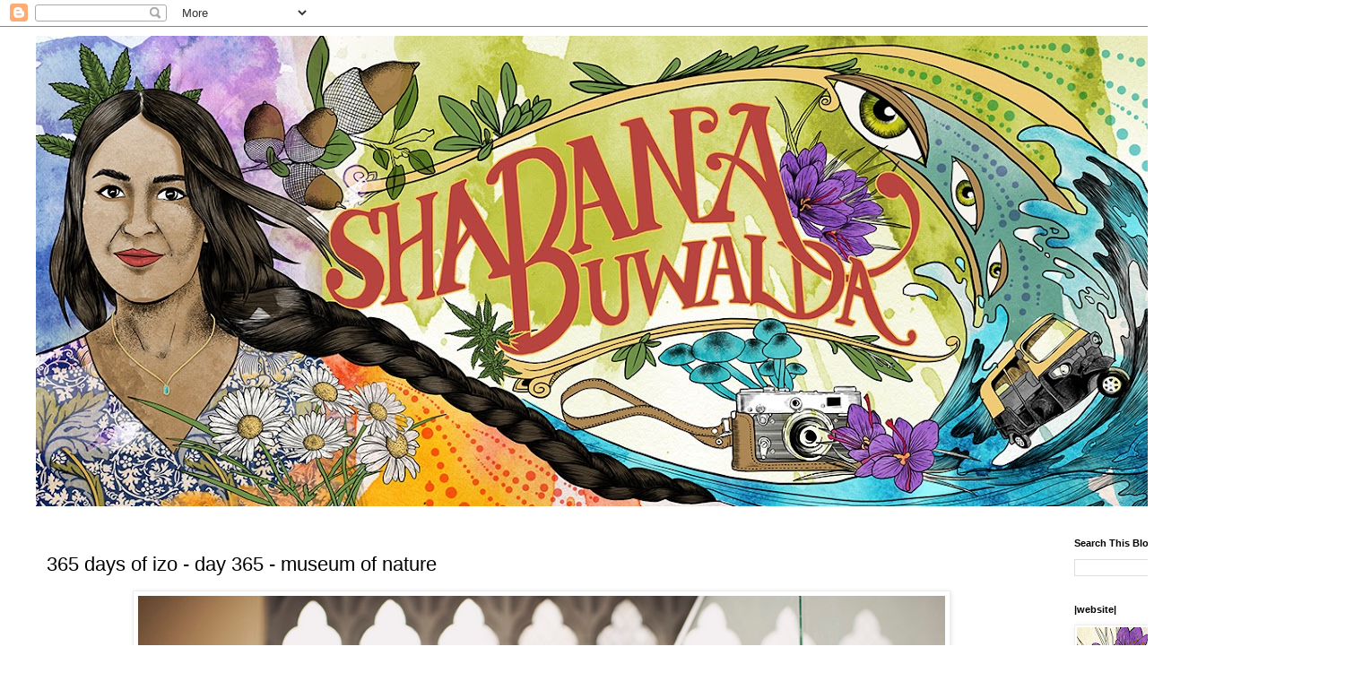

--- FILE ---
content_type: text/html; charset=UTF-8
request_url: https://www.shabanab-blog.ca/2016/03/365-days-of-izo-day-365-museum-of-nature.html
body_size: 13604
content:
<!DOCTYPE html>
<html class='v2' dir='ltr' lang='en'>
<head>
<link href='https://www.blogger.com/static/v1/widgets/4128112664-css_bundle_v2.css' rel='stylesheet' type='text/css'/>
<meta content='width=1100' name='viewport'/>
<meta content='text/html; charset=UTF-8' http-equiv='Content-Type'/>
<meta content='blogger' name='generator'/>
<link href='https://www.shabanab-blog.ca/favicon.ico' rel='icon' type='image/x-icon'/>
<link href='https://www.shabanab-blog.ca/2016/03/365-days-of-izo-day-365-museum-of-nature.html' rel='canonical'/>
<link rel="alternate" type="application/atom+xml" title="short films, weddings and portraits  - Atom" href="https://www.shabanab-blog.ca/feeds/posts/default" />
<link rel="alternate" type="application/rss+xml" title="short films, weddings and portraits  - RSS" href="https://www.shabanab-blog.ca/feeds/posts/default?alt=rss" />
<link rel="service.post" type="application/atom+xml" title="short films, weddings and portraits  - Atom" href="https://www.blogger.com/feeds/1277820913263771381/posts/default" />

<link rel="alternate" type="application/atom+xml" title="short films, weddings and portraits  - Atom" href="https://www.shabanab-blog.ca/feeds/9168876390090991655/comments/default" />
<!--Can't find substitution for tag [blog.ieCssRetrofitLinks]-->
<link href='https://blogger.googleusercontent.com/img/b/R29vZ2xl/AVvXsEjqYpnkuvNH2TwJjqcNyX0k-iRgeMi9rZUn4GhekQAPQ47_HQOLN1M8hq991DY5GAmurtm6iyv-YdJ2g5ZKKlY0JGHyVoVtD8bXZrRzlZIJj8LFknlSpr0v_66hfwE2u1UGe4_6loZhwk4/s1600/DAY+365.jpg' rel='image_src'/>
<meta content='https://www.shabanab-blog.ca/2016/03/365-days-of-izo-day-365-museum-of-nature.html' property='og:url'/>
<meta content='365 days of izo - day 365 - museum of nature ' property='og:title'/>
<meta content='                          ' property='og:description'/>
<meta content='https://blogger.googleusercontent.com/img/b/R29vZ2xl/AVvXsEjqYpnkuvNH2TwJjqcNyX0k-iRgeMi9rZUn4GhekQAPQ47_HQOLN1M8hq991DY5GAmurtm6iyv-YdJ2g5ZKKlY0JGHyVoVtD8bXZrRzlZIJj8LFknlSpr0v_66hfwE2u1UGe4_6loZhwk4/w1200-h630-p-k-no-nu/DAY+365.jpg' property='og:image'/>
<title>short films, weddings and portraits : 365 days of izo - day 365 - museum of nature </title>
<style id='page-skin-1' type='text/css'><!--
/*
-----------------------------------------------
Blogger Template Style
Name:     Simple
Designer: Blogger
URL:      www.blogger.com
----------------------------------------------- */
/* Content
----------------------------------------------- */
body {
font: normal normal 12px Arial, Tahoma, Helvetica, FreeSans, sans-serif;
color: #000000;
background: #ffffff none repeat scroll top left;
padding: 0 0 0 0;
}
html body .region-inner {
min-width: 0;
max-width: 100%;
width: auto;
}
h2 {
font-size: 22px;
}
a:link {
text-decoration:none;
color: #2288bb;
}
a:visited {
text-decoration:none;
color: #888888;
}
a:hover {
text-decoration:underline;
color: #33aaff;
}
.body-fauxcolumn-outer .fauxcolumn-inner {
background: transparent none repeat scroll top left;
_background-image: none;
}
.body-fauxcolumn-outer .cap-top {
position: absolute;
z-index: 1;
height: 400px;
width: 100%;
}
.body-fauxcolumn-outer .cap-top .cap-left {
width: 100%;
background: transparent none repeat-x scroll top left;
_background-image: none;
}
.content-outer {
-moz-box-shadow: 0 0 0 rgba(0, 0, 0, .15);
-webkit-box-shadow: 0 0 0 rgba(0, 0, 0, .15);
-goog-ms-box-shadow: 0 0 0 #333333;
box-shadow: 0 0 0 rgba(0, 0, 0, .15);
margin-bottom: 1px;
}
.content-inner {
padding: 10px 40px;
}
.content-inner {
background-color: #ffffff;
}
/* Header
----------------------------------------------- */
.header-outer {
background: transparent none repeat-x scroll 0 -400px;
_background-image: none;
}
.Header h1 {
font: normal normal 40px 'Trebuchet MS',Trebuchet,Verdana,sans-serif;
color: #000000;
text-shadow: 0 0 0 rgba(0, 0, 0, .2);
}
.Header h1 a {
color: #000000;
}
.Header .description {
font-size: 18px;
color: #000000;
}
.header-inner .Header .titlewrapper {
padding: 22px 0;
}
.header-inner .Header .descriptionwrapper {
padding: 0 0;
}
/* Tabs
----------------------------------------------- */
.tabs-inner .section:first-child {
border-top: 0 solid #dddddd;
}
.tabs-inner .section:first-child ul {
margin-top: -1px;
border-top: 1px solid #dddddd;
border-left: 1px solid #dddddd;
border-right: 1px solid #dddddd;
}
.tabs-inner .widget ul {
background: transparent none repeat-x scroll 0 -800px;
_background-image: none;
border-bottom: 1px solid #dddddd;
margin-top: 0;
margin-left: -30px;
margin-right: -30px;
}
.tabs-inner .widget li a {
display: inline-block;
padding: .6em 1em;
font: normal normal 12px 'Trebuchet MS', Trebuchet, Verdana, sans-serif;
color: #000000;
border-left: 1px solid #ffffff;
border-right: 1px solid #dddddd;
}
.tabs-inner .widget li:first-child a {
border-left: none;
}
.tabs-inner .widget li.selected a, .tabs-inner .widget li a:hover {
color: #000000;
background-color: #eeeeee;
text-decoration: none;
}
/* Columns
----------------------------------------------- */
.main-outer {
border-top: 0 solid transparent;
}
.fauxcolumn-left-outer .fauxcolumn-inner {
border-right: 1px solid transparent;
}
.fauxcolumn-right-outer .fauxcolumn-inner {
border-left: 1px solid transparent;
}
/* Headings
----------------------------------------------- */
div.widget > h2,
div.widget h2.title {
margin: 0 0 1em 0;
font: normal bold 11px 'Trebuchet MS',Trebuchet,Verdana,sans-serif;
color: #000000;
}
/* Widgets
----------------------------------------------- */
.widget .zippy {
color: #999999;
text-shadow: 2px 2px 1px rgba(0, 0, 0, .1);
}
.widget .popular-posts ul {
list-style: none;
}
/* Posts
----------------------------------------------- */
h2.date-header {
font: normal bold 11px Arial, Tahoma, Helvetica, FreeSans, sans-serif;
}
.date-header span {
background-color: #bbbbbb;
color: #ffffff;
padding: 0.4em;
letter-spacing: 3px;
margin: inherit;
}
.main-inner {
padding-top: 35px;
padding-bottom: 65px;
}
.main-inner .column-center-inner {
padding: 0 0;
}
.main-inner .column-center-inner .section {
margin: 0 1em;
}
.post {
margin: 0 0 45px 0;
}
h3.post-title, .comments h4 {
font: normal normal 22px 'Trebuchet MS',Trebuchet,Verdana,sans-serif;
margin: .75em 0 0;
}
.post-body {
font-size: 110%;
line-height: 1.4;
position: relative;
}
.post-body img, .post-body .tr-caption-container, .Profile img, .Image img,
.BlogList .item-thumbnail img {
padding: 2px;
background: #ffffff;
border: 1px solid #eeeeee;
-moz-box-shadow: 1px 1px 5px rgba(0, 0, 0, .1);
-webkit-box-shadow: 1px 1px 5px rgba(0, 0, 0, .1);
box-shadow: 1px 1px 5px rgba(0, 0, 0, .1);
}
.post-body img, .post-body .tr-caption-container {
padding: 5px;
}
.post-body .tr-caption-container {
color: #000000;
}
.post-body .tr-caption-container img {
padding: 0;
background: transparent;
border: none;
-moz-box-shadow: 0 0 0 rgba(0, 0, 0, .1);
-webkit-box-shadow: 0 0 0 rgba(0, 0, 0, .1);
box-shadow: 0 0 0 rgba(0, 0, 0, .1);
}
.post-header {
margin: 0 0 1.5em;
line-height: 1.6;
font-size: 90%;
}
.post-footer {
margin: 20px -2px 0;
padding: 5px 10px;
color: #666666;
background-color: #eeeeee;
border-bottom: 1px solid #eeeeee;
line-height: 1.6;
font-size: 90%;
}
#comments .comment-author {
padding-top: 1.5em;
border-top: 1px solid transparent;
background-position: 0 1.5em;
}
#comments .comment-author:first-child {
padding-top: 0;
border-top: none;
}
.avatar-image-container {
margin: .2em 0 0;
}
#comments .avatar-image-container img {
border: 1px solid #eeeeee;
}
/* Comments
----------------------------------------------- */
.comments .comments-content .icon.blog-author {
background-repeat: no-repeat;
background-image: url([data-uri]);
}
.comments .comments-content .loadmore a {
border-top: 1px solid #999999;
border-bottom: 1px solid #999999;
}
.comments .comment-thread.inline-thread {
background-color: #eeeeee;
}
.comments .continue {
border-top: 2px solid #999999;
}
/* Accents
---------------------------------------------- */
.section-columns td.columns-cell {
border-left: 1px solid transparent;
}
.blog-pager {
background: transparent url(https://resources.blogblog.com/blogblog/data/1kt/simple/paging_dot.png) repeat-x scroll top center;
}
.blog-pager-older-link, .home-link,
.blog-pager-newer-link {
background-color: #ffffff;
padding: 5px;
}
.footer-outer {
border-top: 1px dashed #bbbbbb;
}
/* Mobile
----------------------------------------------- */
body.mobile  {
background-size: auto;
}
.mobile .body-fauxcolumn-outer {
background: transparent none repeat scroll top left;
}
.mobile .body-fauxcolumn-outer .cap-top {
background-size: 100% auto;
}
.mobile .content-outer {
-webkit-box-shadow: 0 0 3px rgba(0, 0, 0, .15);
box-shadow: 0 0 3px rgba(0, 0, 0, .15);
}
.mobile .tabs-inner .widget ul {
margin-left: 0;
margin-right: 0;
}
.mobile .post {
margin: 0;
}
.mobile .main-inner .column-center-inner .section {
margin: 0;
}
.mobile .date-header span {
padding: 0.1em 10px;
margin: 0 -10px;
}
.mobile h3.post-title {
margin: 0;
}
.mobile .blog-pager {
background: transparent none no-repeat scroll top center;
}
.mobile .footer-outer {
border-top: none;
}
.mobile .main-inner, .mobile .footer-inner {
background-color: #ffffff;
}
.mobile-index-contents {
color: #000000;
}
.mobile-link-button {
background-color: #2288bb;
}
.mobile-link-button a:link, .mobile-link-button a:visited {
color: #ffffff;
}
.mobile .tabs-inner .section:first-child {
border-top: none;
}
.mobile .tabs-inner .PageList .widget-content {
background-color: #eeeeee;
color: #000000;
border-top: 1px solid #dddddd;
border-bottom: 1px solid #dddddd;
}
.mobile .tabs-inner .PageList .widget-content .pagelist-arrow {
border-left: 1px solid #dddddd;
}

--></style>
<style id='template-skin-1' type='text/css'><!--
body {
min-width: 1500px;
}
.content-outer, .content-fauxcolumn-outer, .region-inner {
min-width: 1500px;
max-width: 1500px;
_width: 1500px;
}
.main-inner .columns {
padding-left: 0;
padding-right: 292px;
}
.main-inner .fauxcolumn-center-outer {
left: 0;
right: 292px;
/* IE6 does not respect left and right together */
_width: expression(this.parentNode.offsetWidth -
parseInt("0") -
parseInt("292px") + 'px');
}
.main-inner .fauxcolumn-left-outer {
width: 0;
}
.main-inner .fauxcolumn-right-outer {
width: 292px;
}
.main-inner .column-left-outer {
width: 0;
right: 100%;
margin-left: -0;
}
.main-inner .column-right-outer {
width: 292px;
margin-right: -292px;
}
#layout {
min-width: 0;
}
#layout .content-outer {
min-width: 0;
width: 800px;
}
#layout .region-inner {
min-width: 0;
width: auto;
}
body#layout div.add_widget {
padding: 8px;
}
body#layout div.add_widget a {
margin-left: 32px;
}
--></style>
<link href='https://www.blogger.com/dyn-css/authorization.css?targetBlogID=1277820913263771381&amp;zx=3a6c9301-748d-4a83-9c52-780982642ed7' media='none' onload='if(media!=&#39;all&#39;)media=&#39;all&#39;' rel='stylesheet'/><noscript><link href='https://www.blogger.com/dyn-css/authorization.css?targetBlogID=1277820913263771381&amp;zx=3a6c9301-748d-4a83-9c52-780982642ed7' rel='stylesheet'/></noscript>
<meta name='google-adsense-platform-account' content='ca-host-pub-1556223355139109'/>
<meta name='google-adsense-platform-domain' content='blogspot.com'/>

</head>
<body class='loading variant-simplysimple'>
<div class='navbar section' id='navbar' name='Navbar'><div class='widget Navbar' data-version='1' id='Navbar1'><script type="text/javascript">
    function setAttributeOnload(object, attribute, val) {
      if(window.addEventListener) {
        window.addEventListener('load',
          function(){ object[attribute] = val; }, false);
      } else {
        window.attachEvent('onload', function(){ object[attribute] = val; });
      }
    }
  </script>
<div id="navbar-iframe-container"></div>
<script type="text/javascript" src="https://apis.google.com/js/platform.js"></script>
<script type="text/javascript">
      gapi.load("gapi.iframes:gapi.iframes.style.bubble", function() {
        if (gapi.iframes && gapi.iframes.getContext) {
          gapi.iframes.getContext().openChild({
              url: 'https://www.blogger.com/navbar/1277820913263771381?po\x3d9168876390090991655\x26origin\x3dhttps://www.shabanab-blog.ca',
              where: document.getElementById("navbar-iframe-container"),
              id: "navbar-iframe"
          });
        }
      });
    </script><script type="text/javascript">
(function() {
var script = document.createElement('script');
script.type = 'text/javascript';
script.src = '//pagead2.googlesyndication.com/pagead/js/google_top_exp.js';
var head = document.getElementsByTagName('head')[0];
if (head) {
head.appendChild(script);
}})();
</script>
</div></div>
<div class='body-fauxcolumns'>
<div class='fauxcolumn-outer body-fauxcolumn-outer'>
<div class='cap-top'>
<div class='cap-left'></div>
<div class='cap-right'></div>
</div>
<div class='fauxborder-left'>
<div class='fauxborder-right'></div>
<div class='fauxcolumn-inner'>
</div>
</div>
<div class='cap-bottom'>
<div class='cap-left'></div>
<div class='cap-right'></div>
</div>
</div>
</div>
<div class='content'>
<div class='content-fauxcolumns'>
<div class='fauxcolumn-outer content-fauxcolumn-outer'>
<div class='cap-top'>
<div class='cap-left'></div>
<div class='cap-right'></div>
</div>
<div class='fauxborder-left'>
<div class='fauxborder-right'></div>
<div class='fauxcolumn-inner'>
</div>
</div>
<div class='cap-bottom'>
<div class='cap-left'></div>
<div class='cap-right'></div>
</div>
</div>
</div>
<div class='content-outer'>
<div class='content-cap-top cap-top'>
<div class='cap-left'></div>
<div class='cap-right'></div>
</div>
<div class='fauxborder-left content-fauxborder-left'>
<div class='fauxborder-right content-fauxborder-right'></div>
<div class='content-inner'>
<header>
<div class='header-outer'>
<div class='header-cap-top cap-top'>
<div class='cap-left'></div>
<div class='cap-right'></div>
</div>
<div class='fauxborder-left header-fauxborder-left'>
<div class='fauxborder-right header-fauxborder-right'></div>
<div class='region-inner header-inner'>
<div class='header section' id='header' name='Header'><div class='widget Header' data-version='1' id='Header1'>
<div id='header-inner'>
<a href='https://www.shabanab-blog.ca/' style='display: block'>
<img alt='short films, weddings and portraits ' height='525px; ' id='Header1_headerimg' src='https://blogger.googleusercontent.com/img/a/AVvXsEhmehKqK-EZRsfmomDMup_oYJ6fh_GcHISVSkC3xo_Mg-EFUSvgk2hr0PCF-5mYhOxv0qaRjt80f_MXI-tq3uXET1cqpZ55BkYfykorMUTuii1gPokhNPhof41DCfu4_xcK2I0sDlC90tooQs5Lc72gokmt3UD0iko8AXeRQbYgjpFUj7hE_1_1pVivTA=s1420' style='display: block' width='1420px; '/>
</a>
</div>
</div></div>
</div>
</div>
<div class='header-cap-bottom cap-bottom'>
<div class='cap-left'></div>
<div class='cap-right'></div>
</div>
</div>
</header>
<div class='tabs-outer'>
<div class='tabs-cap-top cap-top'>
<div class='cap-left'></div>
<div class='cap-right'></div>
</div>
<div class='fauxborder-left tabs-fauxborder-left'>
<div class='fauxborder-right tabs-fauxborder-right'></div>
<div class='region-inner tabs-inner'>
<div class='tabs no-items section' id='crosscol' name='Cross-Column'></div>
<div class='tabs no-items section' id='crosscol-overflow' name='Cross-Column 2'></div>
</div>
</div>
<div class='tabs-cap-bottom cap-bottom'>
<div class='cap-left'></div>
<div class='cap-right'></div>
</div>
</div>
<div class='main-outer'>
<div class='main-cap-top cap-top'>
<div class='cap-left'></div>
<div class='cap-right'></div>
</div>
<div class='fauxborder-left main-fauxborder-left'>
<div class='fauxborder-right main-fauxborder-right'></div>
<div class='region-inner main-inner'>
<div class='columns fauxcolumns'>
<div class='fauxcolumn-outer fauxcolumn-center-outer'>
<div class='cap-top'>
<div class='cap-left'></div>
<div class='cap-right'></div>
</div>
<div class='fauxborder-left'>
<div class='fauxborder-right'></div>
<div class='fauxcolumn-inner'>
</div>
</div>
<div class='cap-bottom'>
<div class='cap-left'></div>
<div class='cap-right'></div>
</div>
</div>
<div class='fauxcolumn-outer fauxcolumn-left-outer'>
<div class='cap-top'>
<div class='cap-left'></div>
<div class='cap-right'></div>
</div>
<div class='fauxborder-left'>
<div class='fauxborder-right'></div>
<div class='fauxcolumn-inner'>
</div>
</div>
<div class='cap-bottom'>
<div class='cap-left'></div>
<div class='cap-right'></div>
</div>
</div>
<div class='fauxcolumn-outer fauxcolumn-right-outer'>
<div class='cap-top'>
<div class='cap-left'></div>
<div class='cap-right'></div>
</div>
<div class='fauxborder-left'>
<div class='fauxborder-right'></div>
<div class='fauxcolumn-inner'>
</div>
</div>
<div class='cap-bottom'>
<div class='cap-left'></div>
<div class='cap-right'></div>
</div>
</div>
<!-- corrects IE6 width calculation -->
<div class='columns-inner'>
<div class='column-center-outer'>
<div class='column-center-inner'>
<div class='main section' id='main' name='Main'><div class='widget Blog' data-version='1' id='Blog1'>
<div class='blog-posts hfeed'>

          <div class="date-outer">
        

          <div class="date-posts">
        
<div class='post-outer'>
<div class='post hentry uncustomized-post-template' itemprop='blogPost' itemscope='itemscope' itemtype='http://schema.org/BlogPosting'>
<meta content='https://blogger.googleusercontent.com/img/b/R29vZ2xl/AVvXsEjqYpnkuvNH2TwJjqcNyX0k-iRgeMi9rZUn4GhekQAPQ47_HQOLN1M8hq991DY5GAmurtm6iyv-YdJ2g5ZKKlY0JGHyVoVtD8bXZrRzlZIJj8LFknlSpr0v_66hfwE2u1UGe4_6loZhwk4/s1600/DAY+365.jpg' itemprop='image_url'/>
<meta content='1277820913263771381' itemprop='blogId'/>
<meta content='9168876390090991655' itemprop='postId'/>
<a name='9168876390090991655'></a>
<h3 class='post-title entry-title' itemprop='name'>
365 days of izo - day 365 - museum of nature 
</h3>
<div class='post-header'>
<div class='post-header-line-1'></div>
</div>
<div class='post-body entry-content' id='post-body-9168876390090991655' itemprop='description articleBody'>
<div dir="ltr" style="text-align: left;" trbidi="on">
<div class="separator" style="clear: both; text-align: center;">
</div>
<div class="separator" style="clear: both; text-align: center;">
<a href="https://blogger.googleusercontent.com/img/b/R29vZ2xl/AVvXsEjqYpnkuvNH2TwJjqcNyX0k-iRgeMi9rZUn4GhekQAPQ47_HQOLN1M8hq991DY5GAmurtm6iyv-YdJ2g5ZKKlY0JGHyVoVtD8bXZrRzlZIJj8LFknlSpr0v_66hfwE2u1UGe4_6loZhwk4/s1600/DAY+365.jpg" imageanchor="1" style="margin-left: 1em; margin-right: 1em;"><img border="0" src="https://blogger.googleusercontent.com/img/b/R29vZ2xl/AVvXsEjqYpnkuvNH2TwJjqcNyX0k-iRgeMi9rZUn4GhekQAPQ47_HQOLN1M8hq991DY5GAmurtm6iyv-YdJ2g5ZKKlY0JGHyVoVtD8bXZrRzlZIJj8LFknlSpr0v_66hfwE2u1UGe4_6loZhwk4/s1600/DAY+365.jpg" /></a></div>
<div class="separator" style="clear: both; text-align: center;">
<a href="https://blogger.googleusercontent.com/img/b/R29vZ2xl/AVvXsEgKrVqT4KJBHczr4zp9i8Fq2QD3-SRSJf2-3EQUmOV86Y7KTV9259zRKgD7LQE46W29rTMyC6hAo3yrpoYy9k2QDi5F6xSvTdrRR_LopwfMbg4koCQVY-qckxT0oM2tf6kBuln7sjZA_5w/s1600/DSC_8540.jpg" imageanchor="1" style="margin-left: 1em; margin-right: 1em;"><img border="0" src="https://blogger.googleusercontent.com/img/b/R29vZ2xl/AVvXsEgKrVqT4KJBHczr4zp9i8Fq2QD3-SRSJf2-3EQUmOV86Y7KTV9259zRKgD7LQE46W29rTMyC6hAo3yrpoYy9k2QDi5F6xSvTdrRR_LopwfMbg4koCQVY-qckxT0oM2tf6kBuln7sjZA_5w/s1600/DSC_8540.jpg" /></a></div>
<div class="separator" style="clear: both; text-align: center;">
<a href="https://blogger.googleusercontent.com/img/b/R29vZ2xl/AVvXsEjwt6DWa7TixOobK30w4Lwr5aIb11VKhytxgL8F9YRPcrasvSe4eoBYD24sqYzgWhovMDlMqFBoP9Wde8pPEOjpRvTHY9MYty1Mn5Zvwugk00z5iOT6Lc6ce-caDc5nl80uEG2mtj6F-AY/s1600/DSC_8565.jpg" imageanchor="1" style="margin-left: 1em; margin-right: 1em;"><img border="0" src="https://blogger.googleusercontent.com/img/b/R29vZ2xl/AVvXsEjwt6DWa7TixOobK30w4Lwr5aIb11VKhytxgL8F9YRPcrasvSe4eoBYD24sqYzgWhovMDlMqFBoP9Wde8pPEOjpRvTHY9MYty1Mn5Zvwugk00z5iOT6Lc6ce-caDc5nl80uEG2mtj6F-AY/s1600/DSC_8565.jpg" /></a></div>
<div class="separator" style="clear: both; text-align: center;">
<a href="https://blogger.googleusercontent.com/img/b/R29vZ2xl/AVvXsEgs8EtTWd66AitTc7YyoKbNithHK9embMIGCsPeOEqlTpx2vaSMr88NiuBxdQynzPFEErwGJbMGN50845iLFat2yUkVfaFtjnuVbOnIviPYOrXPooJiWiPlNDoqVp2mHQ3Fxo6wUin5M8A/s1600/DSC_8554.jpg" imageanchor="1" style="margin-left: 1em; margin-right: 1em;"><img border="0" src="https://blogger.googleusercontent.com/img/b/R29vZ2xl/AVvXsEgs8EtTWd66AitTc7YyoKbNithHK9embMIGCsPeOEqlTpx2vaSMr88NiuBxdQynzPFEErwGJbMGN50845iLFat2yUkVfaFtjnuVbOnIviPYOrXPooJiWiPlNDoqVp2mHQ3Fxo6wUin5M8A/s1600/DSC_8554.jpg" /></a></div>
<div class="separator" style="clear: both; text-align: center;">
<a href="https://blogger.googleusercontent.com/img/b/R29vZ2xl/AVvXsEhLx2vG-nIYtaFhyphenhyphenDRH_MvUY7OYwxmik88TaaMePJRRAtmjei18-g6OnmVRuQQgNDisZcPaoZdh0Ub2jiOa9jzsbXfRH1Ddwr5ce0PBf1iiz7VTvd9YHeGkiwwzKxMwuuuY81sHPGkXssM/s1600/DSC_8559.jpg" imageanchor="1" style="margin-left: 1em; margin-right: 1em;"><img border="0" src="https://blogger.googleusercontent.com/img/b/R29vZ2xl/AVvXsEhLx2vG-nIYtaFhyphenhyphenDRH_MvUY7OYwxmik88TaaMePJRRAtmjei18-g6OnmVRuQQgNDisZcPaoZdh0Ub2jiOa9jzsbXfRH1Ddwr5ce0PBf1iiz7VTvd9YHeGkiwwzKxMwuuuY81sHPGkXssM/s1600/DSC_8559.jpg" /></a></div>
<div class="separator" style="clear: both; text-align: center;">
<a href="https://blogger.googleusercontent.com/img/b/R29vZ2xl/AVvXsEhBpjAO09QZwpADB9PKhwo29j8tV6glTdjg8SyDCnZbe36qqnRfmzwVNDCKtQv0xUg8CNMeRP9bTS0izxitzNS8jdM0mfbYsXuk7RY_oqTwVyddPAAY459ahfCmC_j6jqbzAS1snun7ccM/s1600/DSC_8567.jpg" imageanchor="1" style="margin-left: 1em; margin-right: 1em;"><img border="0" src="https://blogger.googleusercontent.com/img/b/R29vZ2xl/AVvXsEhBpjAO09QZwpADB9PKhwo29j8tV6glTdjg8SyDCnZbe36qqnRfmzwVNDCKtQv0xUg8CNMeRP9bTS0izxitzNS8jdM0mfbYsXuk7RY_oqTwVyddPAAY459ahfCmC_j6jqbzAS1snun7ccM/s1600/DSC_8567.jpg" /></a></div>
<div class="separator" style="clear: both; text-align: center;">
<a href="https://blogger.googleusercontent.com/img/b/R29vZ2xl/AVvXsEjXWBmLl2zx_4Zm2TqZQw3kX8jEelkVPuTTnaPNK1-BuiFPVfCuVO_bOvwznyt9SC948L-WhXVZ6ODHwjBdq0p3vS3NoYnM_PP9pzo8MrS1bwDUiTulsc2IiED8aspFRup8JND7ylcME-w/s1600/DSC_8579.jpg" imageanchor="1" style="margin-left: 1em; margin-right: 1em;"><img border="0" src="https://blogger.googleusercontent.com/img/b/R29vZ2xl/AVvXsEjXWBmLl2zx_4Zm2TqZQw3kX8jEelkVPuTTnaPNK1-BuiFPVfCuVO_bOvwznyt9SC948L-WhXVZ6ODHwjBdq0p3vS3NoYnM_PP9pzo8MrS1bwDUiTulsc2IiED8aspFRup8JND7ylcME-w/s1600/DSC_8579.jpg" /></a></div>
<div class="separator" style="clear: both; text-align: center;">
<a href="https://blogger.googleusercontent.com/img/b/R29vZ2xl/AVvXsEie99j8XfB6fj9qSE202eB1mVAgTKCRkzfEqcSm73N6Z8NMhyphenhyphenpOY557WefIWSLSf1HpneAMkMoNkHIJAByqqzRQKV0v9tyLG4EGCII-purCFDMcurhyphenhyphenpuJd6SvGkh7_-L58kj7H_U41RtQ/s1600/DSC_8585.jpg" imageanchor="1" style="margin-left: 1em; margin-right: 1em;"><img border="0" src="https://blogger.googleusercontent.com/img/b/R29vZ2xl/AVvXsEie99j8XfB6fj9qSE202eB1mVAgTKCRkzfEqcSm73N6Z8NMhyphenhyphenpOY557WefIWSLSf1HpneAMkMoNkHIJAByqqzRQKV0v9tyLG4EGCII-purCFDMcurhyphenhyphenpuJd6SvGkh7_-L58kj7H_U41RtQ/s1600/DSC_8585.jpg" /></a></div>
<div class="separator" style="clear: both; text-align: center;">
<a href="https://blogger.googleusercontent.com/img/b/R29vZ2xl/AVvXsEgk7d82tC_Tb0wlL8dIo6qo_xe-2isaz7GVDlZ0_bVWa3Agqpv9jyB4GqF4o-A8tUlS5Nj1rSRf4Hy5uuc6IgCN7HuYXRhqX_C3LazncsGZwXnzgcA7_1Lj2mEGV-8Mr2FqDOdru7kQ-iw/s1600/DSC_8587.jpg" imageanchor="1" style="margin-left: 1em; margin-right: 1em;"><img border="0" src="https://blogger.googleusercontent.com/img/b/R29vZ2xl/AVvXsEgk7d82tC_Tb0wlL8dIo6qo_xe-2isaz7GVDlZ0_bVWa3Agqpv9jyB4GqF4o-A8tUlS5Nj1rSRf4Hy5uuc6IgCN7HuYXRhqX_C3LazncsGZwXnzgcA7_1Lj2mEGV-8Mr2FqDOdru7kQ-iw/s1600/DSC_8587.jpg" /></a></div>
<div class="separator" style="clear: both; text-align: center;">
<a href="https://blogger.googleusercontent.com/img/b/R29vZ2xl/AVvXsEhRUVp3PwktKt1fRtAAnLDSUMPJ97GuqsySGGguR9RQCdgJcIsc-2wipjT82Xhj8tQK3Buc4jZ3g8_LyxvK0LNFD2Trq4FwlMrPaoK7Oh422LZGsv3k0D5yxj0bQsmz1sE05T7A5O8tT_M/s1600/DSC_8590.jpg" imageanchor="1" style="margin-left: 1em; margin-right: 1em;"><img border="0" src="https://blogger.googleusercontent.com/img/b/R29vZ2xl/AVvXsEhRUVp3PwktKt1fRtAAnLDSUMPJ97GuqsySGGguR9RQCdgJcIsc-2wipjT82Xhj8tQK3Buc4jZ3g8_LyxvK0LNFD2Trq4FwlMrPaoK7Oh422LZGsv3k0D5yxj0bQsmz1sE05T7A5O8tT_M/s1600/DSC_8590.jpg" /></a></div>
<div style="text-align: center;">
<br /></div>
</div>
<div style='clear: both;'></div>
</div>
<div class='post-footer'>
<div class='post-footer-line post-footer-line-1'>
<span class='post-author vcard'>
</span>
<span class='post-timestamp'>
</span>
<span class='post-comment-link'>
</span>
<span class='post-icons'>
<span class='item-action'>
<a href='https://www.blogger.com/email-post/1277820913263771381/9168876390090991655' title='Email Post'>
<img alt='' class='icon-action' height='13' src='https://resources.blogblog.com/img/icon18_email.gif' width='18'/>
</a>
</span>
</span>
<div class='post-share-buttons goog-inline-block'>
<a class='goog-inline-block share-button sb-email' href='https://www.blogger.com/share-post.g?blogID=1277820913263771381&postID=9168876390090991655&target=email' target='_blank' title='Email This'><span class='share-button-link-text'>Email This</span></a><a class='goog-inline-block share-button sb-blog' href='https://www.blogger.com/share-post.g?blogID=1277820913263771381&postID=9168876390090991655&target=blog' onclick='window.open(this.href, "_blank", "height=270,width=475"); return false;' target='_blank' title='BlogThis!'><span class='share-button-link-text'>BlogThis!</span></a><a class='goog-inline-block share-button sb-twitter' href='https://www.blogger.com/share-post.g?blogID=1277820913263771381&postID=9168876390090991655&target=twitter' target='_blank' title='Share to X'><span class='share-button-link-text'>Share to X</span></a><a class='goog-inline-block share-button sb-facebook' href='https://www.blogger.com/share-post.g?blogID=1277820913263771381&postID=9168876390090991655&target=facebook' onclick='window.open(this.href, "_blank", "height=430,width=640"); return false;' target='_blank' title='Share to Facebook'><span class='share-button-link-text'>Share to Facebook</span></a><a class='goog-inline-block share-button sb-pinterest' href='https://www.blogger.com/share-post.g?blogID=1277820913263771381&postID=9168876390090991655&target=pinterest' target='_blank' title='Share to Pinterest'><span class='share-button-link-text'>Share to Pinterest</span></a>
</div>
</div>
<div class='post-footer-line post-footer-line-2'>
<span class='post-labels'>
</span>
</div>
<div class='post-footer-line post-footer-line-3'>
<span class='post-location'>
</span>
</div>
</div>
</div>
<div class='comments' id='comments'>
<a name='comments'></a>
</div>
</div>

        </div></div>
      
</div>
<div class='blog-pager' id='blog-pager'>
<span id='blog-pager-newer-link'>
<a class='blog-pager-newer-link' href='https://www.shabanab-blog.ca/2016/03/365-days-of-izo-day-366-leap.html' id='Blog1_blog-pager-newer-link' title='Newer Post'>Newer Post</a>
</span>
<span id='blog-pager-older-link'>
<a class='blog-pager-older-link' href='https://www.shabanab-blog.ca/2016/03/365-days-of-izo-day-364-early-start-to.html' id='Blog1_blog-pager-older-link' title='Older Post'>Older Post</a>
</span>
<a class='home-link' href='https://www.shabanab-blog.ca/'>Home</a>
</div>
<div class='clear'></div>
<div class='post-feeds'>
</div>
</div></div>
</div>
</div>
<div class='column-left-outer'>
<div class='column-left-inner'>
<aside>
</aside>
</div>
</div>
<div class='column-right-outer'>
<div class='column-right-inner'>
<aside>
<div class='sidebar section' id='sidebar-right-1'><div class='widget BlogSearch' data-version='1' id='BlogSearch1'>
<h2 class='title'>Search This Blog</h2>
<div class='widget-content'>
<div id='BlogSearch1_form'>
<form action='https://www.shabanab-blog.ca/search' class='gsc-search-box' target='_top'>
<table cellpadding='0' cellspacing='0' class='gsc-search-box'>
<tbody>
<tr>
<td class='gsc-input'>
<input autocomplete='off' class='gsc-input' name='q' size='10' title='search' type='text' value=''/>
</td>
<td class='gsc-search-button'>
<input class='gsc-search-button' title='search' type='submit' value='Search'/>
</td>
</tr>
</tbody>
</table>
</form>
</div>
</div>
<div class='clear'></div>
</div><div class='widget Image' data-version='1' id='Image1'>
<h2>|website|</h2>
<div class='widget-content'>
<a href='http://shabanab-photo.ca'>
<img alt='|website|' height='202' id='Image1_img' src='https://blogger.googleusercontent.com/img/a/AVvXsEhpqmq1owX70eZa6xYLN_X4j2EFFlyAJu9ocBUfCasKHLzWNI8TcqYqzA7GC4aW7canrcRLJeTwHq_5odKHaRqSQ2HUfbpuN7UMuaHAPYC9ZOF93t7jbAUmu8HbMWgffg1-yO9LyMhEqxouG5wwog6s6aoozLdW4SwEFiGzLQB_1d0P5XH-uLqUlwBRGA=s232' width='232'/>
</a>
<br/>
</div>
<div class='clear'></div>
</div><div class='widget Profile' data-version='1' id='Profile1'>
<h2>About Me</h2>
<div class='widget-content'>
<a href='https://www.blogger.com/profile/07464780950432526713'><img alt='My photo' class='profile-img' height='80' src='//blogger.googleusercontent.com/img/b/R29vZ2xl/AVvXsEg6W7UMEWcG0BruJwyHl9SFKdHEqLiQhsQ0I8YuPXq3FRL7uLZkbh6vx9U77AU-768l7qeb8bA-zpq-j4hIx-UfyjSzFo_Dai3gTgT28bYgT8zhgDK50FlX5Ko53COd6g/s220/DSC_0666.jpg' width='53'/></a>
<dl class='profile-datablock'>
<dt class='profile-data'>
<a class='profile-name-link g-profile' href='https://www.blogger.com/profile/07464780950432526713' rel='author' style='background-image: url(//www.blogger.com/img/logo-16.png);'>
Shabana Buwalda
</a>
</dt>
</dl>
<a class='profile-link' href='https://www.blogger.com/profile/07464780950432526713' rel='author'>View my complete profile</a>
<div class='clear'></div>
</div>
</div><div class='widget LinkList' data-version='1' id='LinkList1'>
<h2>|around here|</h2>
<div class='widget-content'>
<ul>
<li><a href='https://www.shabanab-blog.ca/search/label/photo%20%26%20film'>photo & film</a></li>
<li><a href='http://www.shabanab-blog.ca/search/label/featured%20weddings'>featured weddings</a></li>
<li><a href='http://www.shabanab-blog.ca/search/label/ottawa%20photographer'>ottawa photographer</a></li>
<li><a href='http://www.shabanab-blog.ca/search/label/ottawa%20newborn%20photographer'>ottawa newborn photographer</a></li>
<li><a href='http://www.shabanab-blog.ca/search/label/ottawa%20family%20photographer'>ottawa family photographer</a></li>
<li><a href='http://www.shabanab-blog.ca/2014/02/boudoir.html'>boudoir photography</a></li>
<li><a href='http://www.shabanab-blog.ca/search/label/floating%20heads'>head shots</a></li>
<li><a href='http://www.shabanab-blog.ca/search/label/concept%20shoot'>concept shoot</a></li>
<li><a href='http://www.shabanab-blog.ca/search/label/movingportrait'>moving portrait</a></li>
<li><a href='http://www.shabanab-blog.ca/search/label/Everything%20is%20Maya'>maya</a></li>
<li><a href='http://www.shabanab-blog.ca/search/label/izo%20india'>izo</a></li>
<li><a href='http://www.shabanab-blog.ca/search/label/alternative%20schooling'>alternative schooling</a></li>
<li><a href='http://www.shabanab-blog.ca/search/label/as%20seen%20on'>as seen on</a></li>
<li><a href='http://www.shabanab-blog.ca/search/label/30%20days%20of%20Miou'>30 days of miou</a></li>
<li><a href='http://www.shabanab-blog.ca/search/label/road%20less%20traveled'>road less traveled</a></li>
<li><a href='http://www.shabanab-blog.ca/search/label/shinrin-yoku'>shinrin-yoku</a></li>
</ul>
<div class='clear'></div>
</div>
</div><div class='widget LinkList' data-version='1' id='LinkList2'>
<h2>|find me on|</h2>
<div class='widget-content'>
<ul>
<li><a href='https://instagram.com/shabana.buwalda/'>Instagram</a></li>
<li><a href='http://pinterest.com/shabanab/'>Pinterest</a></li>
<li><a href='https://www.facebook.com/pages/Ottawa-Photographer-Shabana-B-Photography/109678265766934'>Facebook</a></li>
</ul>
<div class='clear'></div>
</div>
</div></div>
<table border='0' cellpadding='0' cellspacing='0' class='section-columns columns-2'>
<tbody>
<tr>
<td class='first columns-cell'>
<div class='sidebar no-items section' id='sidebar-right-2-1'></div>
</td>
<td class='columns-cell'>
<div class='sidebar no-items section' id='sidebar-right-2-2'></div>
</td>
</tr>
</tbody>
</table>
<div class='sidebar no-items section' id='sidebar-right-3'></div>
</aside>
</div>
</div>
</div>
<div style='clear: both'></div>
<!-- columns -->
</div>
<!-- main -->
</div>
</div>
<div class='main-cap-bottom cap-bottom'>
<div class='cap-left'></div>
<div class='cap-right'></div>
</div>
</div>
<footer>
<div class='footer-outer'>
<div class='footer-cap-top cap-top'>
<div class='cap-left'></div>
<div class='cap-right'></div>
</div>
<div class='fauxborder-left footer-fauxborder-left'>
<div class='fauxborder-right footer-fauxborder-right'></div>
<div class='region-inner footer-inner'>
<div class='foot no-items section' id='footer-1'></div>
<!-- outside of the include in order to lock Attribution widget -->
<div class='foot section' id='footer-3' name='Footer'><div class='widget Attribution' data-version='1' id='Attribution1'>
<div class='widget-content' style='text-align: center;'>
All images and content are &#169; Shabana Buwalda. Simple theme. Powered by <a href='https://www.blogger.com' target='_blank'>Blogger</a>.
</div>
<div class='clear'></div>
</div><div class='widget Label' data-version='1' id='Label1'>
<h2>Labels</h2>
<div class='widget-content cloud-label-widget-content'>
<span class='label-size label-size-2'>
<a dir='ltr' href='https://www.shabanab-blog.ca/search/label/%22living%20in%20OM%22'>&quot;living in OM&quot;</a>
</span>
<span class='label-size label-size-1'>
<a dir='ltr' href='https://www.shabanab-blog.ca/search/label/100%20moments'>100 moments</a>
</span>
<span class='label-size label-size-3'>
<a dir='ltr' href='https://www.shabanab-blog.ca/search/label/30%20days%20of%20Miou'>30 days of Miou</a>
</span>
<span class='label-size label-size-5'>
<a dir='ltr' href='https://www.shabanab-blog.ca/search/label/365%20Days%20of%20Izo'>365 Days of Izo</a>
</span>
<span class='label-size label-size-4'>
<a dir='ltr' href='https://www.shabanab-blog.ca/search/label/365%20Days%20of%20Maya'>365 Days of Maya</a>
</span>
<span class='label-size label-size-5'>
<a dir='ltr' href='https://www.shabanab-blog.ca/search/label/365%20Project'>365 Project</a>
</span>
<span class='label-size label-size-4'>
<a dir='ltr' href='https://www.shabanab-blog.ca/search/label/366%20Project'>366 Project</a>
</span>
<span class='label-size label-size-3'>
<a dir='ltr' href='https://www.shabanab-blog.ca/search/label/52%20week%20project%20-%20Maya'>52 week project - Maya</a>
</span>
<span class='label-size label-size-2'>
<a dir='ltr' href='https://www.shabanab-blog.ca/search/label/Almonte'>Almonte</a>
</span>
<span class='label-size label-size-1'>
<a dir='ltr' href='https://www.shabanab-blog.ca/search/label/Andrew%20Hayden%20park'>Andrew Hayden park</a>
</span>
<span class='label-size label-size-1'>
<a dir='ltr' href='https://www.shabanab-blog.ca/search/label/Burning%20Man'>Burning Man</a>
</span>
<span class='label-size label-size-2'>
<a dir='ltr' href='https://www.shabanab-blog.ca/search/label/Canada%20Aviation%20and%20Space%20Museum'>Canada Aviation and Space Museum</a>
</span>
<span class='label-size label-size-2'>
<a dir='ltr' href='https://www.shabanab-blog.ca/search/label/Cedar%20Hill%20golf%20and%20country%20club%20wedding'>Cedar Hill golf and country club wedding</a>
</span>
<span class='label-size label-size-2'>
<a dir='ltr' href='https://www.shabanab-blog.ca/search/label/Easter%20Seals%20Drop%20Zone'>Easter Seals Drop Zone</a>
</span>
<span class='label-size label-size-5'>
<a dir='ltr' href='https://www.shabanab-blog.ca/search/label/Everything%20is%20Maya'>Everything is Maya</a>
</span>
<span class='label-size label-size-3'>
<a dir='ltr' href='https://www.shabanab-blog.ca/search/label/Fall'>Fall</a>
</span>
<span class='label-size label-size-2'>
<a dir='ltr' href='https://www.shabanab-blog.ca/search/label/Fall%20wedding'>Fall wedding</a>
</span>
<span class='label-size label-size-3'>
<a dir='ltr' href='https://www.shabanab-blog.ca/search/label/Friday%20love'>Friday love</a>
</span>
<span class='label-size label-size-1'>
<a dir='ltr' href='https://www.shabanab-blog.ca/search/label/Green%20Glen%20Farm'>Green Glen Farm</a>
</span>
<span class='label-size label-size-1'>
<a dir='ltr' href='https://www.shabanab-blog.ca/search/label/Horse%20ranch%20engagement%20photos'>Horse ranch engagement photos</a>
</span>
<span class='label-size label-size-1'>
<a dir='ltr' href='https://www.shabanab-blog.ca/search/label/INDIA'>INDIA</a>
</span>
<span class='label-size label-size-2'>
<a dir='ltr' href='https://www.shabanab-blog.ca/search/label/IROQUOIS%20Farm%20House'>IROQUOIS Farm House</a>
</span>
<span class='label-size label-size-3'>
<a dir='ltr' href='https://www.shabanab-blog.ca/search/label/Made%20with%20love'>Made with love</a>
</span>
<span class='label-size label-size-3'>
<a dir='ltr' href='https://www.shabanab-blog.ca/search/label/Nepean%20Sportsplex'>Nepean Sportsplex</a>
</span>
<span class='label-size label-size-4'>
<a dir='ltr' href='https://www.shabanab-blog.ca/search/label/OST'>OST</a>
</span>
<span class='label-size label-size-3'>
<a dir='ltr' href='https://www.shabanab-blog.ca/search/label/Ottawa%20couples%20photographer'>Ottawa couples photographer</a>
</span>
<span class='label-size label-size-4'>
<a dir='ltr' href='https://www.shabanab-blog.ca/search/label/Sneak%20Peek'>Sneak Peek</a>
</span>
<span class='label-size label-size-1'>
<a dir='ltr' href='https://www.shabanab-blog.ca/search/label/acupuncture'>acupuncture</a>
</span>
<span class='label-size label-size-1'>
<a dir='ltr' href='https://www.shabanab-blog.ca/search/label/agriculture%20museum'>agriculture museum</a>
</span>
<span class='label-size label-size-3'>
<a dir='ltr' href='https://www.shabanab-blog.ca/search/label/alternative%20schooling'>alternative schooling</a>
</span>
<span class='label-size label-size-1'>
<a dir='ltr' href='https://www.shabanab-blog.ca/search/label/apple%20picking'>apple picking</a>
</span>
<span class='label-size label-size-2'>
<a dir='ltr' href='https://www.shabanab-blog.ca/search/label/arboretum'>arboretum</a>
</span>
<span class='label-size label-size-2'>
<a dir='ltr' href='https://www.shabanab-blog.ca/search/label/as%20seen%20on'>as seen on</a>
</span>
<span class='label-size label-size-3'>
<a dir='ltr' href='https://www.shabanab-blog.ca/search/label/at%20home%20session'>at home session</a>
</span>
<span class='label-size label-size-2'>
<a dir='ltr' href='https://www.shabanab-blog.ca/search/label/backyard%20engagement%20shoot'>backyard engagement shoot</a>
</span>
<span class='label-size label-size-2'>
<a dir='ltr' href='https://www.shabanab-blog.ca/search/label/baptism'>baptism</a>
</span>
<span class='label-size label-size-2'>
<a dir='ltr' href='https://www.shabanab-blog.ca/search/label/beach%20session'>beach session</a>
</span>
<span class='label-size label-size-2'>
<a dir='ltr' href='https://www.shabanab-blog.ca/search/label/bean%20town%20ranch%20wedding'>bean town ranch wedding</a>
</span>
<span class='label-size label-size-1'>
<a dir='ltr' href='https://www.shabanab-blog.ca/search/label/beaver%20boxing%20club'>beaver boxing club</a>
</span>
<span class='label-size label-size-1'>
<a dir='ltr' href='https://www.shabanab-blog.ca/search/label/best%20wester%20perth'>best wester perth</a>
</span>
<span class='label-size label-size-3'>
<a dir='ltr' href='https://www.shabanab-blog.ca/search/label/big%20family'>big family</a>
</span>
<span class='label-size label-size-1'>
<a dir='ltr' href='https://www.shabanab-blog.ca/search/label/billings%20estate%20museum'>billings estate museum</a>
</span>
<span class='label-size label-size-1'>
<a dir='ltr' href='https://www.shabanab-blog.ca/search/label/black%20rapids%20locks'>black rapids locks</a>
</span>
<span class='label-size label-size-1'>
<a dir='ltr' href='https://www.shabanab-blog.ca/search/label/bohemian%20wedding'>bohemian wedding</a>
</span>
<span class='label-size label-size-2'>
<a dir='ltr' href='https://www.shabanab-blog.ca/search/label/branding'>branding</a>
</span>
<span class='label-size label-size-2'>
<a dir='ltr' href='https://www.shabanab-blog.ca/search/label/britannia%20beach'>britannia beach</a>
</span>
<span class='label-size label-size-2'>
<a dir='ltr' href='https://www.shabanab-blog.ca/search/label/byward%20market'>byward market</a>
</span>
<span class='label-size label-size-1'>
<a dir='ltr' href='https://www.shabanab-blog.ca/search/label/canadian%20war%20museum'>canadian war museum</a>
</span>
<span class='label-size label-size-1'>
<a dir='ltr' href='https://www.shabanab-blog.ca/search/label/candlelight'>candlelight</a>
</span>
<span class='label-size label-size-2'>
<a dir='ltr' href='https://www.shabanab-blog.ca/search/label/carleton%20place%20family%20photographer'>carleton place family photographer</a>
</span>
<span class='label-size label-size-2'>
<a dir='ltr' href='https://www.shabanab-blog.ca/search/label/carleton%20place%20maternity%20photographer'>carleton place maternity photographer</a>
</span>
<span class='label-size label-size-1'>
<a dir='ltr' href='https://www.shabanab-blog.ca/search/label/carleton%20place%20newborn%20photographer'>carleton place newborn photographer</a>
</span>
<span class='label-size label-size-2'>
<a dir='ltr' href='https://www.shabanab-blog.ca/search/label/carleton%20place%20photographer'>carleton place photographer</a>
</span>
<span class='label-size label-size-1'>
<a dir='ltr' href='https://www.shabanab-blog.ca/search/label/cherry%20blossom'>cherry blossom</a>
</span>
<span class='label-size label-size-3'>
<a dir='ltr' href='https://www.shabanab-blog.ca/search/label/childhood'>childhood</a>
</span>
<span class='label-size label-size-2'>
<a dir='ltr' href='https://www.shabanab-blog.ca/search/label/city%20engagement'>city engagement</a>
</span>
<span class='label-size label-size-2'>
<a dir='ltr' href='https://www.shabanab-blog.ca/search/label/city%20wedding'>city wedding</a>
</span>
<span class='label-size label-size-1'>
<a dir='ltr' href='https://www.shabanab-blog.ca/search/label/codes%20mill'>codes mill</a>
</span>
<span class='label-size label-size-1'>
<a dir='ltr' href='https://www.shabanab-blog.ca/search/label/collaborating%20with'>collaborating with</a>
</span>
<span class='label-size label-size-1'>
<a dir='ltr' href='https://www.shabanab-blog.ca/search/label/commercial%20real%20estate'>commercial real estate</a>
</span>
<span class='label-size label-size-2'>
<a dir='ltr' href='https://www.shabanab-blog.ca/search/label/commercial%20work'>commercial work</a>
</span>
<span class='label-size label-size-3'>
<a dir='ltr' href='https://www.shabanab-blog.ca/search/label/concept%20shoot'>concept shoot</a>
</span>
<span class='label-size label-size-1'>
<a dir='ltr' href='https://www.shabanab-blog.ca/search/label/corporate'>corporate</a>
</span>
<span class='label-size label-size-2'>
<a dir='ltr' href='https://www.shabanab-blog.ca/search/label/cottage%20session'>cottage session</a>
</span>
<span class='label-size label-size-1'>
<a dir='ltr' href='https://www.shabanab-blog.ca/search/label/cottage%20wedding'>cottage wedding</a>
</span>
<span class='label-size label-size-1'>
<a dir='ltr' href='https://www.shabanab-blog.ca/search/label/courtyard%20restaurant%20ottawa'>courtyard restaurant ottawa</a>
</span>
<span class='label-size label-size-1'>
<a dir='ltr' href='https://www.shabanab-blog.ca/search/label/cumberland%20heritage'>cumberland heritage</a>
</span>
<span class='label-size label-size-1'>
<a dir='ltr' href='https://www.shabanab-blog.ca/search/label/dance%20photography'>dance photography</a>
</span>
<span class='label-size label-size-1'>
<a dir='ltr' href='https://www.shabanab-blog.ca/search/label/dancing%20in%20the%20rain'>dancing in the rain</a>
</span>
<span class='label-size label-size-1'>
<a dir='ltr' href='https://www.shabanab-blog.ca/search/label/deep%20river%20wedding'>deep river wedding</a>
</span>
<span class='label-size label-size-2'>
<a dir='ltr' href='https://www.shabanab-blog.ca/search/label/diptych%20and%20triptych'>diptych and triptych</a>
</span>
<span class='label-size label-size-2'>
<a dir='ltr' href='https://www.shabanab-blog.ca/search/label/downtown%20session'>downtown session</a>
</span>
<span class='label-size label-size-3'>
<a dir='ltr' href='https://www.shabanab-blog.ca/search/label/engagement'>engagement</a>
</span>
<span class='label-size label-size-2'>
<a dir='ltr' href='https://www.shabanab-blog.ca/search/label/experimental%20farm'>experimental farm</a>
</span>
<span class='label-size label-size-1'>
<a dir='ltr' href='https://www.shabanab-blog.ca/search/label/experimental%20farm%20engagement%20shoot'>experimental farm engagement shoot</a>
</span>
<span class='label-size label-size-1'>
<a dir='ltr' href='https://www.shabanab-blog.ca/search/label/fairmont%20chateau%20laurier'>fairmont chateau laurier</a>
</span>
<span class='label-size label-size-3'>
<a dir='ltr' href='https://www.shabanab-blog.ca/search/label/fall%20family%20photo%27s'>fall family photo&#39;s</a>
</span>
<span class='label-size label-size-3'>
<a dir='ltr' href='https://www.shabanab-blog.ca/search/label/familia'>familia</a>
</span>
<span class='label-size label-size-1'>
<a dir='ltr' href='https://www.shabanab-blog.ca/search/label/fathers%20day%20mini'>fathers day mini</a>
</span>
<span class='label-size label-size-3'>
<a dir='ltr' href='https://www.shabanab-blog.ca/search/label/featured%20weddings'>featured weddings</a>
</span>
<span class='label-size label-size-1'>
<a dir='ltr' href='https://www.shabanab-blog.ca/search/label/feedback'>feedback</a>
</span>
<span class='label-size label-size-2'>
<a dir='ltr' href='https://www.shabanab-blog.ca/search/label/fletcher%20wildlife%20garden'>fletcher wildlife garden</a>
</span>
<span class='label-size label-size-3'>
<a dir='ltr' href='https://www.shabanab-blog.ca/search/label/floating%20heads'>floating heads</a>
</span>
<span class='label-size label-size-1'>
<a dir='ltr' href='https://www.shabanab-blog.ca/search/label/forest%20school'>forest school</a>
</span>
<span class='label-size label-size-1'>
<a dir='ltr' href='https://www.shabanab-blog.ca/search/label/gay%20wedding'>gay wedding</a>
</span>
<span class='label-size label-size-1'>
<a dir='ltr' href='https://www.shabanab-blog.ca/search/label/gift%20certificate'>gift certificate</a>
</span>
<span class='label-size label-size-1'>
<a dir='ltr' href='https://www.shabanab-blog.ca/search/label/great%20river%20school'>great river school</a>
</span>
<span class='label-size label-size-1'>
<a dir='ltr' href='https://www.shabanab-blog.ca/search/label/greta%20leeming%20studio%20of%20dance'>greta leeming studio of dance</a>
</span>
<span class='label-size label-size-1'>
<a dir='ltr' href='https://www.shabanab-blog.ca/search/label/guitar%20engagement%20session'>guitar engagement session</a>
</span>
<span class='label-size label-size-2'>
<a dir='ltr' href='https://www.shabanab-blog.ca/search/label/harvest%20session'>harvest session</a>
</span>
<span class='label-size label-size-2'>
<a dir='ltr' href='https://www.shabanab-blog.ca/search/label/heart%20island'>heart island</a>
</span>
<span class='label-size label-size-2'>
<a dir='ltr' href='https://www.shabanab-blog.ca/search/label/hogsback%20falls'>hogsback falls</a>
</span>
<span class='label-size label-size-1'>
<a dir='ltr' href='https://www.shabanab-blog.ca/search/label/holi%20powder'>holi powder</a>
</span>
<span class='label-size label-size-3'>
<a dir='ltr' href='https://www.shabanab-blog.ca/search/label/home%20studio'>home studio</a>
</span>
<span class='label-size label-size-1'>
<a dir='ltr' href='https://www.shabanab-blog.ca/search/label/homecoming'>homecoming</a>
</span>
<span class='label-size label-size-2'>
<a dir='ltr' href='https://www.shabanab-blog.ca/search/label/horticulture%20building'>horticulture building</a>
</span>
<span class='label-size label-size-1'>
<a dir='ltr' href='https://www.shabanab-blog.ca/search/label/house%20of%20paint'>house of paint</a>
</span>
<span class='label-size label-size-3'>
<a dir='ltr' href='https://www.shabanab-blog.ca/search/label/i%20%E2%99%A5%20ottawa'>i &#9829; ottawa</a>
</span>
<span class='label-size label-size-2'>
<a dir='ltr' href='https://www.shabanab-blog.ca/search/label/interior%20design'>interior design</a>
</span>
<span class='label-size label-size-2'>
<a dir='ltr' href='https://www.shabanab-blog.ca/search/label/interior%20design%20photography'>interior design photography</a>
</span>
<span class='label-size label-size-4'>
<a dir='ltr' href='https://www.shabanab-blog.ca/search/label/izo%20india'>izo india</a>
</span>
<span class='label-size label-size-1'>
<a dir='ltr' href='https://www.shabanab-blog.ca/search/label/just%20food%20ottawa'>just food ottawa</a>
</span>
<span class='label-size label-size-3'>
<a dir='ltr' href='https://www.shabanab-blog.ca/search/label/kid%20friendly%20activities%20in%20Ottawa'>kid friendly activities in Ottawa</a>
</span>
<span class='label-size label-size-1'>
<a dir='ltr' href='https://www.shabanab-blog.ca/search/label/lace%20backdrop'>lace backdrop</a>
</span>
<span class='label-size label-size-1'>
<a dir='ltr' href='https://www.shabanab-blog.ca/search/label/landsdowne%20park%20horticulture%20building'>landsdowne park horticulture building</a>
</span>
<span class='label-size label-size-1'>
<a dir='ltr' href='https://www.shabanab-blog.ca/search/label/lansdowne%20park'>lansdowne park</a>
</span>
<span class='label-size label-size-1'>
<a dir='ltr' href='https://www.shabanab-blog.ca/search/label/launch%20your%20space'>launch your space</a>
</span>
<span class='label-size label-size-1'>
<a dir='ltr' href='https://www.shabanab-blog.ca/search/label/le%20belvedere'>le belvedere</a>
</span>
<span class='label-size label-size-3'>
<a dir='ltr' href='https://www.shabanab-blog.ca/search/label/maternity'>maternity</a>
</span>
<span class='label-size label-size-2'>
<a dir='ltr' href='https://www.shabanab-blog.ca/search/label/maya%27s%20room'>maya&#39;s room</a>
</span>
<span class='label-size label-size-1'>
<a dir='ltr' href='https://www.shabanab-blog.ca/search/label/merchandise'>merchandise</a>
</span>
<span class='label-size label-size-1'>
<a dir='ltr' href='https://www.shabanab-blog.ca/search/label/mill%20street%20brew%20pub'>mill street brew pub</a>
</span>
<span class='label-size label-size-1'>
<a dir='ltr' href='https://www.shabanab-blog.ca/search/label/mini-maternity'>mini-maternity</a>
</span>
<span class='label-size label-size-3'>
<a dir='ltr' href='https://www.shabanab-blog.ca/search/label/mini-session'>mini-session</a>
</span>
<span class='label-size label-size-3'>
<a dir='ltr' href='https://www.shabanab-blog.ca/search/label/miou'>miou</a>
</span>
<span class='label-size label-size-2'>
<a dir='ltr' href='https://www.shabanab-blog.ca/search/label/montreal'>montreal</a>
</span>
<span class='label-size label-size-1'>
<a dir='ltr' href='https://www.shabanab-blog.ca/search/label/mooney%27s%20bay'>mooney&#39;s bay</a>
</span>
<span class='label-size label-size-3'>
<a dir='ltr' href='https://www.shabanab-blog.ca/search/label/movingportrait'>movingportrait</a>
</span>
<span class='label-size label-size-1'>
<a dir='ltr' href='https://www.shabanab-blog.ca/search/label/national%20arts%20centre'>national arts centre</a>
</span>
<span class='label-size label-size-1'>
<a dir='ltr' href='https://www.shabanab-blog.ca/search/label/old%20chelsea%20pub'>old chelsea pub</a>
</span>
<span class='label-size label-size-4'>
<a dir='ltr' href='https://www.shabanab-blog.ca/search/label/on%20location'>on location</a>
</span>
<span class='label-size label-size-2'>
<a dir='ltr' href='https://www.shabanab-blog.ca/search/label/on%20the%20road'>on the road</a>
</span>
<span class='label-size label-size-1'>
<a dir='ltr' href='https://www.shabanab-blog.ca/search/label/ottawa%20birth%20photographer'>ottawa birth photographer</a>
</span>
<span class='label-size label-size-1'>
<a dir='ltr' href='https://www.shabanab-blog.ca/search/label/ottawa%20blogger'>ottawa blogger</a>
</span>
<span class='label-size label-size-1'>
<a dir='ltr' href='https://www.shabanab-blog.ca/search/label/ottawa%20childhood%20photographe'>ottawa childhood photographe</a>
</span>
<span class='label-size label-size-4'>
<a dir='ltr' href='https://www.shabanab-blog.ca/search/label/ottawa%20childhood%20photographer'>ottawa childhood photographer</a>
</span>
<span class='label-size label-size-4'>
<a dir='ltr' href='https://www.shabanab-blog.ca/search/label/ottawa%20children%27s%20photographer'>ottawa children&#39;s photographer</a>
</span>
<span class='label-size label-size-1'>
<a dir='ltr' href='https://www.shabanab-blog.ca/search/label/ottawa%20commercial%20real%20estate%20photographer'>ottawa commercial real estate photographer</a>
</span>
<span class='label-size label-size-3'>
<a dir='ltr' href='https://www.shabanab-blog.ca/search/label/ottawa%20engagement%20photographer'>ottawa engagement photographer</a>
</span>
<span class='label-size label-size-2'>
<a dir='ltr' href='https://www.shabanab-blog.ca/search/label/ottawa%20event%20photographer'>ottawa event photographer</a>
</span>
<span class='label-size label-size-4'>
<a dir='ltr' href='https://www.shabanab-blog.ca/search/label/ottawa%20family%20photographer'>ottawa family photographer</a>
</span>
<span class='label-size label-size-3'>
<a dir='ltr' href='https://www.shabanab-blog.ca/search/label/ottawa%20maternity%20photographer'>ottawa maternity photographer</a>
</span>
<span class='label-size label-size-3'>
<a dir='ltr' href='https://www.shabanab-blog.ca/search/label/ottawa%20newborn%20photographer'>ottawa newborn photographer</a>
</span>
<span class='label-size label-size-1'>
<a dir='ltr' href='https://www.shabanab-blog.ca/search/label/ottawa%20pet%20photographer'>ottawa pet photographer</a>
</span>
<span class='label-size label-size-5'>
<a dir='ltr' href='https://www.shabanab-blog.ca/search/label/ottawa%20photographer'>ottawa photographer</a>
</span>
<span class='label-size label-size-4'>
<a dir='ltr' href='https://www.shabanab-blog.ca/search/label/ottawa%20portrait%20photographer'>ottawa portrait photographer</a>
</span>
<span class='label-size label-size-3'>
<a dir='ltr' href='https://www.shabanab-blog.ca/search/label/ottawa%20trails'>ottawa trails</a>
</span>
<span class='label-size label-size-1'>
<a dir='ltr' href='https://www.shabanab-blog.ca/search/label/ottawa%20ukranian%20orthodox%20church'>ottawa ukranian orthodox church</a>
</span>
<span class='label-size label-size-4'>
<a dir='ltr' href='https://www.shabanab-blog.ca/search/label/ottawa%20wedding%20photographer'>ottawa wedding photographer</a>
</span>
<span class='label-size label-size-1'>
<a dir='ltr' href='https://www.shabanab-blog.ca/search/label/our%20home'>our home</a>
</span>
<span class='label-size label-size-2'>
<a dir='ltr' href='https://www.shabanab-blog.ca/search/label/outtake'>outtake</a>
</span>
<span class='label-size label-size-3'>
<a dir='ltr' href='https://www.shabanab-blog.ca/search/label/personal'>personal</a>
</span>
<span class='label-size label-size-1'>
<a dir='ltr' href='https://www.shabanab-blog.ca/search/label/petrie%20island'>petrie island</a>
</span>
<span class='label-size label-size-2'>
<a dir='ltr' href='https://www.shabanab-blog.ca/search/label/photo%20%26%20film'>photo &amp; film</a>
</span>
<span class='label-size label-size-1'>
<a dir='ltr' href='https://www.shabanab-blog.ca/search/label/pine%20grove%20forest%20trails'>pine grove forest trails</a>
</span>
<span class='label-size label-size-1'>
<a dir='ltr' href='https://www.shabanab-blog.ca/search/label/providence%20point'>providence point</a>
</span>
<span class='label-size label-size-1'>
<a dir='ltr' href='https://www.shabanab-blog.ca/search/label/quinceanera'>quinceanera</a>
</span>
<span class='label-size label-size-1'>
<a dir='ltr' href='https://www.shabanab-blog.ca/search/label/quinceanera%20portraits'>quinceanera portraits</a>
</span>
<span class='label-size label-size-2'>
<a dir='ltr' href='https://www.shabanab-blog.ca/search/label/rainy%20day'>rainy day</a>
</span>
<span class='label-size label-size-2'>
<a dir='ltr' href='https://www.shabanab-blog.ca/search/label/riverglen%20biodynamic%20farm'>riverglen biodynamic farm</a>
</span>
<span class='label-size label-size-3'>
<a dir='ltr' href='https://www.shabanab-blog.ca/search/label/road%20less%20traveled'>road less traveled</a>
</span>
<span class='label-size label-size-1'>
<a dir='ltr' href='https://www.shabanab-blog.ca/search/label/saunders%20farm'>saunders farm</a>
</span>
<span class='label-size label-size-1'>
<a dir='ltr' href='https://www.shabanab-blog.ca/search/label/school%20photo%27s'>school photo&#39;s</a>
</span>
<span class='label-size label-size-3'>
<a dir='ltr' href='https://www.shabanab-blog.ca/search/label/shinrin-yoku'>shinrin-yoku</a>
</span>
<span class='label-size label-size-3'>
<a dir='ltr' href='https://www.shabanab-blog.ca/search/label/siblings'>siblings</a>
</span>
<span class='label-size label-size-1'>
<a dir='ltr' href='https://www.shabanab-blog.ca/search/label/simple%20living'>simple living</a>
</span>
<span class='label-size label-size-1'>
<a dir='ltr' href='https://www.shabanab-blog.ca/search/label/smash%20the%20cake%20session'>smash the cake session</a>
</span>
<span class='label-size label-size-1'>
<a dir='ltr' href='https://www.shabanab-blog.ca/search/label/sports%20photography'>sports photography</a>
</span>
<span class='label-size label-size-1'>
<a dir='ltr' href='https://www.shabanab-blog.ca/search/label/spring%20mini'>spring mini</a>
</span>
<span class='label-size label-size-1'>
<a dir='ltr' href='https://www.shabanab-blog.ca/search/label/starr%20gymnastics'>starr gymnastics</a>
</span>
<span class='label-size label-size-1'>
<a dir='ltr' href='https://www.shabanab-blog.ca/search/label/stonefields%20heritage%20farm'>stonefields heritage farm</a>
</span>
<span class='label-size label-size-2'>
<a dir='ltr' href='https://www.shabanab-blog.ca/search/label/strathmere'>strathmere</a>
</span>
<span class='label-size label-size-1'>
<a dir='ltr' href='https://www.shabanab-blog.ca/search/label/summer%20wedding'>summer wedding</a>
</span>
<span class='label-size label-size-1'>
<a dir='ltr' href='https://www.shabanab-blog.ca/search/label/sunset%20session'>sunset session</a>
</span>
<span class='label-size label-size-1'>
<a dir='ltr' href='https://www.shabanab-blog.ca/search/label/taylor%20creek'>taylor creek</a>
</span>
<span class='label-size label-size-1'>
<a dir='ltr' href='https://www.shabanab-blog.ca/search/label/testimonial'>testimonial</a>
</span>
<span class='label-size label-size-1'>
<a dir='ltr' href='https://www.shabanab-blog.ca/search/label/thank%20you'>thank you</a>
</span>
<span class='label-size label-size-2'>
<a dir='ltr' href='https://www.shabanab-blog.ca/search/label/the%20herb%20garden'>the herb garden</a>
</span>
<span class='label-size label-size-1'>
<a dir='ltr' href='https://www.shabanab-blog.ca/search/label/the%20mud%20oven'>the mud oven</a>
</span>
<span class='label-size label-size-1'>
<a dir='ltr' href='https://www.shabanab-blog.ca/search/label/the%20school%20house'>the school house</a>
</span>
<span class='label-size label-size-2'>
<a dir='ltr' href='https://www.shabanab-blog.ca/search/label/then%20and%20now'>then and now</a>
</span>
<span class='label-size label-size-1'>
<a dir='ltr' href='https://www.shabanab-blog.ca/search/label/tis%20the%20season'>tis the season</a>
</span>
<span class='label-size label-size-2'>
<a dir='ltr' href='https://www.shabanab-blog.ca/search/label/toronto%20sessions'>toronto sessions</a>
</span>
<span class='label-size label-size-1'>
<a dir='ltr' href='https://www.shabanab-blog.ca/search/label/umbrella%20bar'>umbrella bar</a>
</span>
<span class='label-size label-size-1'>
<a dir='ltr' href='https://www.shabanab-blog.ca/search/label/urban%20element'>urban element</a>
</span>
<span class='label-size label-size-1'>
<a dir='ltr' href='https://www.shabanab-blog.ca/search/label/video'>video</a>
</span>
<span class='label-size label-size-1'>
<a dir='ltr' href='https://www.shabanab-blog.ca/search/label/vintage%20travel%20inspired%20shoot'>vintage travel inspired shoot</a>
</span>
<span class='label-size label-size-3'>
<a dir='ltr' href='https://www.shabanab-blog.ca/search/label/vintage%20wedding'>vintage wedding</a>
</span>
<span class='label-size label-size-2'>
<a dir='ltr' href='https://www.shabanab-blog.ca/search/label/waldorf%20school'>waldorf school</a>
</span>
<span class='label-size label-size-2'>
<a dir='ltr' href='https://www.shabanab-blog.ca/search/label/wall%20paper'>wall paper</a>
</span>
<span class='label-size label-size-1'>
<a dir='ltr' href='https://www.shabanab-blog.ca/search/label/water%20session'>water session</a>
</span>
<span class='label-size label-size-3'>
<a dir='ltr' href='https://www.shabanab-blog.ca/search/label/wedding'>wedding</a>
</span>
<span class='label-size label-size-1'>
<a dir='ltr' href='https://www.shabanab-blog.ca/search/label/westboro%20beach'>westboro beach</a>
</span>
<span class='label-size label-size-2'>
<a dir='ltr' href='https://www.shabanab-blog.ca/search/label/willow%20tree'>willow tree</a>
</span>
<span class='label-size label-size-1'>
<a dir='ltr' href='https://www.shabanab-blog.ca/search/label/wilson%20carbide%20ruins'>wilson carbide ruins</a>
</span>
<span class='label-size label-size-2'>
<a dir='ltr' href='https://www.shabanab-blog.ca/search/label/winter'>winter</a>
</span>
<span class='label-size label-size-2'>
<a dir='ltr' href='https://www.shabanab-blog.ca/search/label/winter%20photography'>winter photography</a>
</span>
<span class='label-size label-size-2'>
<a dir='ltr' href='https://www.shabanab-blog.ca/search/label/winter%20wedding%20ottawa'>winter wedding ottawa</a>
</span>
<span class='label-size label-size-1'>
<a dir='ltr' href='https://www.shabanab-blog.ca/search/label/yummy%20in%20my%20tummy'>yummy in my tummy</a>
</span>
<span class='label-size label-size-3'>
<a dir='ltr' href='https://www.shabanab-blog.ca/search/label/%C6%8EVO%E2%85%83ution'>ƎVO&#8515;ution</a>
</span>
<div class='clear'></div>
</div>
</div></div>
</div>
</div>
<div class='footer-cap-bottom cap-bottom'>
<div class='cap-left'></div>
<div class='cap-right'></div>
</div>
</div>
</footer>
<!-- content -->
</div>
</div>
<div class='content-cap-bottom cap-bottom'>
<div class='cap-left'></div>
<div class='cap-right'></div>
</div>
</div>
</div>
<script type='text/javascript'>
    window.setTimeout(function() {
        document.body.className = document.body.className.replace('loading', '');
      }, 10);
  </script>

<script type="text/javascript" src="https://www.blogger.com/static/v1/widgets/1166699449-widgets.js"></script>
<script type='text/javascript'>
window['__wavt'] = 'AOuZoY4uuDnukr072_q-tqJ60PTvesyU-g:1764716039359';_WidgetManager._Init('//www.blogger.com/rearrange?blogID\x3d1277820913263771381','//www.shabanab-blog.ca/2016/03/365-days-of-izo-day-365-museum-of-nature.html','1277820913263771381');
_WidgetManager._SetDataContext([{'name': 'blog', 'data': {'blogId': '1277820913263771381', 'title': 'short films, weddings and portraits ', 'url': 'https://www.shabanab-blog.ca/2016/03/365-days-of-izo-day-365-museum-of-nature.html', 'canonicalUrl': 'https://www.shabanab-blog.ca/2016/03/365-days-of-izo-day-365-museum-of-nature.html', 'homepageUrl': 'https://www.shabanab-blog.ca/', 'searchUrl': 'https://www.shabanab-blog.ca/search', 'canonicalHomepageUrl': 'https://www.shabanab-blog.ca/', 'blogspotFaviconUrl': 'https://www.shabanab-blog.ca/favicon.ico', 'bloggerUrl': 'https://www.blogger.com', 'hasCustomDomain': true, 'httpsEnabled': true, 'enabledCommentProfileImages': true, 'gPlusViewType': 'FILTERED_POSTMOD', 'adultContent': false, 'analyticsAccountNumber': '', 'encoding': 'UTF-8', 'locale': 'en', 'localeUnderscoreDelimited': 'en', 'languageDirection': 'ltr', 'isPrivate': false, 'isMobile': false, 'isMobileRequest': false, 'mobileClass': '', 'isPrivateBlog': false, 'isDynamicViewsAvailable': true, 'feedLinks': '\x3clink rel\x3d\x22alternate\x22 type\x3d\x22application/atom+xml\x22 title\x3d\x22short films, weddings and portraits  - Atom\x22 href\x3d\x22https://www.shabanab-blog.ca/feeds/posts/default\x22 /\x3e\n\x3clink rel\x3d\x22alternate\x22 type\x3d\x22application/rss+xml\x22 title\x3d\x22short films, weddings and portraits  - RSS\x22 href\x3d\x22https://www.shabanab-blog.ca/feeds/posts/default?alt\x3drss\x22 /\x3e\n\x3clink rel\x3d\x22service.post\x22 type\x3d\x22application/atom+xml\x22 title\x3d\x22short films, weddings and portraits  - Atom\x22 href\x3d\x22https://www.blogger.com/feeds/1277820913263771381/posts/default\x22 /\x3e\n\n\x3clink rel\x3d\x22alternate\x22 type\x3d\x22application/atom+xml\x22 title\x3d\x22short films, weddings and portraits  - Atom\x22 href\x3d\x22https://www.shabanab-blog.ca/feeds/9168876390090991655/comments/default\x22 /\x3e\n', 'meTag': '', 'adsenseHostId': 'ca-host-pub-1556223355139109', 'adsenseHasAds': false, 'adsenseAutoAds': false, 'boqCommentIframeForm': true, 'loginRedirectParam': '', 'view': '', 'dynamicViewsCommentsSrc': '//www.blogblog.com/dynamicviews/4224c15c4e7c9321/js/comments.js', 'dynamicViewsScriptSrc': '//www.blogblog.com/dynamicviews/9121a32015d12622', 'plusOneApiSrc': 'https://apis.google.com/js/platform.js', 'disableGComments': true, 'interstitialAccepted': false, 'sharing': {'platforms': [{'name': 'Get link', 'key': 'link', 'shareMessage': 'Get link', 'target': ''}, {'name': 'Facebook', 'key': 'facebook', 'shareMessage': 'Share to Facebook', 'target': 'facebook'}, {'name': 'BlogThis!', 'key': 'blogThis', 'shareMessage': 'BlogThis!', 'target': 'blog'}, {'name': 'X', 'key': 'twitter', 'shareMessage': 'Share to X', 'target': 'twitter'}, {'name': 'Pinterest', 'key': 'pinterest', 'shareMessage': 'Share to Pinterest', 'target': 'pinterest'}, {'name': 'Email', 'key': 'email', 'shareMessage': 'Email', 'target': 'email'}], 'disableGooglePlus': true, 'googlePlusShareButtonWidth': 0, 'googlePlusBootstrap': '\x3cscript type\x3d\x22text/javascript\x22\x3ewindow.___gcfg \x3d {\x27lang\x27: \x27en\x27};\x3c/script\x3e'}, 'hasCustomJumpLinkMessage': false, 'jumpLinkMessage': 'Read more', 'pageType': 'item', 'postId': '9168876390090991655', 'postImageThumbnailUrl': 'https://blogger.googleusercontent.com/img/b/R29vZ2xl/AVvXsEjqYpnkuvNH2TwJjqcNyX0k-iRgeMi9rZUn4GhekQAPQ47_HQOLN1M8hq991DY5GAmurtm6iyv-YdJ2g5ZKKlY0JGHyVoVtD8bXZrRzlZIJj8LFknlSpr0v_66hfwE2u1UGe4_6loZhwk4/s72-c/DAY+365.jpg', 'postImageUrl': 'https://blogger.googleusercontent.com/img/b/R29vZ2xl/AVvXsEjqYpnkuvNH2TwJjqcNyX0k-iRgeMi9rZUn4GhekQAPQ47_HQOLN1M8hq991DY5GAmurtm6iyv-YdJ2g5ZKKlY0JGHyVoVtD8bXZrRzlZIJj8LFknlSpr0v_66hfwE2u1UGe4_6loZhwk4/s1600/DAY+365.jpg', 'pageName': '365 days of izo - day 365 - museum of nature ', 'pageTitle': 'short films, weddings and portraits : 365 days of izo - day 365 - museum of nature '}}, {'name': 'features', 'data': {}}, {'name': 'messages', 'data': {'edit': 'Edit', 'linkCopiedToClipboard': 'Link copied to clipboard!', 'ok': 'Ok', 'postLink': 'Post Link'}}, {'name': 'template', 'data': {'name': 'Simple', 'localizedName': 'Simple', 'isResponsive': false, 'isAlternateRendering': false, 'isCustom': false, 'variant': 'simplysimple', 'variantId': 'simplysimple'}}, {'name': 'view', 'data': {'classic': {'name': 'classic', 'url': '?view\x3dclassic'}, 'flipcard': {'name': 'flipcard', 'url': '?view\x3dflipcard'}, 'magazine': {'name': 'magazine', 'url': '?view\x3dmagazine'}, 'mosaic': {'name': 'mosaic', 'url': '?view\x3dmosaic'}, 'sidebar': {'name': 'sidebar', 'url': '?view\x3dsidebar'}, 'snapshot': {'name': 'snapshot', 'url': '?view\x3dsnapshot'}, 'timeslide': {'name': 'timeslide', 'url': '?view\x3dtimeslide'}, 'isMobile': false, 'title': '365 days of izo - day 365 - museum of nature ', 'description': '                          ', 'featuredImage': 'https://blogger.googleusercontent.com/img/b/R29vZ2xl/AVvXsEjqYpnkuvNH2TwJjqcNyX0k-iRgeMi9rZUn4GhekQAPQ47_HQOLN1M8hq991DY5GAmurtm6iyv-YdJ2g5ZKKlY0JGHyVoVtD8bXZrRzlZIJj8LFknlSpr0v_66hfwE2u1UGe4_6loZhwk4/s1600/DAY+365.jpg', 'url': 'https://www.shabanab-blog.ca/2016/03/365-days-of-izo-day-365-museum-of-nature.html', 'type': 'item', 'isSingleItem': true, 'isMultipleItems': false, 'isError': false, 'isPage': false, 'isPost': true, 'isHomepage': false, 'isArchive': false, 'isLabelSearch': false, 'postId': 9168876390090991655}}]);
_WidgetManager._RegisterWidget('_NavbarView', new _WidgetInfo('Navbar1', 'navbar', document.getElementById('Navbar1'), {}, 'displayModeFull'));
_WidgetManager._RegisterWidget('_HeaderView', new _WidgetInfo('Header1', 'header', document.getElementById('Header1'), {}, 'displayModeFull'));
_WidgetManager._RegisterWidget('_BlogView', new _WidgetInfo('Blog1', 'main', document.getElementById('Blog1'), {'cmtInteractionsEnabled': false, 'lightboxEnabled': true, 'lightboxModuleUrl': 'https://www.blogger.com/static/v1/jsbin/4025936534-lbx.js', 'lightboxCssUrl': 'https://www.blogger.com/static/v1/v-css/828616780-lightbox_bundle.css'}, 'displayModeFull'));
_WidgetManager._RegisterWidget('_BlogSearchView', new _WidgetInfo('BlogSearch1', 'sidebar-right-1', document.getElementById('BlogSearch1'), {}, 'displayModeFull'));
_WidgetManager._RegisterWidget('_ImageView', new _WidgetInfo('Image1', 'sidebar-right-1', document.getElementById('Image1'), {'resize': true}, 'displayModeFull'));
_WidgetManager._RegisterWidget('_ProfileView', new _WidgetInfo('Profile1', 'sidebar-right-1', document.getElementById('Profile1'), {}, 'displayModeFull'));
_WidgetManager._RegisterWidget('_LinkListView', new _WidgetInfo('LinkList1', 'sidebar-right-1', document.getElementById('LinkList1'), {}, 'displayModeFull'));
_WidgetManager._RegisterWidget('_LinkListView', new _WidgetInfo('LinkList2', 'sidebar-right-1', document.getElementById('LinkList2'), {}, 'displayModeFull'));
_WidgetManager._RegisterWidget('_AttributionView', new _WidgetInfo('Attribution1', 'footer-3', document.getElementById('Attribution1'), {}, 'displayModeFull'));
_WidgetManager._RegisterWidget('_LabelView', new _WidgetInfo('Label1', 'footer-3', document.getElementById('Label1'), {}, 'displayModeFull'));
</script>
</body>
</html>